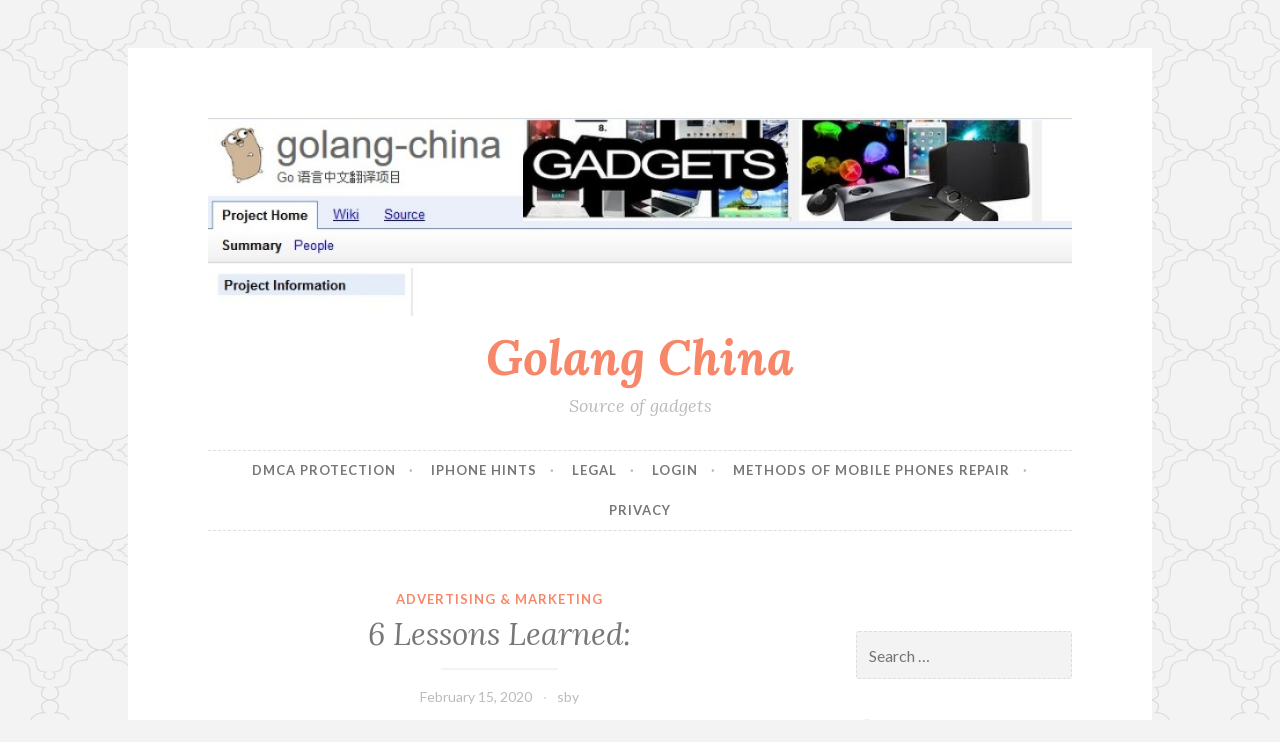

--- FILE ---
content_type: text/html; charset=UTF-8
request_url: http://golang-china.org/6-lessons-learned-10/5850/
body_size: 7643
content:
<!DOCTYPE html>
<html lang="en-US">
<head>
<meta charset="UTF-8">
<meta name="viewport" content="width=device-width, initial-scale=1">
<link rel="profile" href="http://gmpg.org/xfn/11">
<link rel="pingback" href="http://golang-china.org/xmlrpc.php">

<title>6 Lessons Learned: &#8211; Golang China</title>
<meta name='robots' content='max-image-preview:large' />
<link rel='dns-prefetch' href='//fonts.googleapis.com' />
<link rel="alternate" type="application/rss+xml" title="Golang China &raquo; Feed" href="http://golang-china.org/feed/" />
<link rel="alternate" type="application/rss+xml" title="Golang China &raquo; Comments Feed" href="http://golang-china.org/comments/feed/" />
<script type="text/javascript">
window._wpemojiSettings = {"baseUrl":"https:\/\/s.w.org\/images\/core\/emoji\/14.0.0\/72x72\/","ext":".png","svgUrl":"https:\/\/s.w.org\/images\/core\/emoji\/14.0.0\/svg\/","svgExt":".svg","source":{"concatemoji":"http:\/\/golang-china.org\/wp-includes\/js\/wp-emoji-release.min.js?ver=6.1.9"}};
/*! This file is auto-generated */
!function(e,a,t){var n,r,o,i=a.createElement("canvas"),p=i.getContext&&i.getContext("2d");function s(e,t){var a=String.fromCharCode,e=(p.clearRect(0,0,i.width,i.height),p.fillText(a.apply(this,e),0,0),i.toDataURL());return p.clearRect(0,0,i.width,i.height),p.fillText(a.apply(this,t),0,0),e===i.toDataURL()}function c(e){var t=a.createElement("script");t.src=e,t.defer=t.type="text/javascript",a.getElementsByTagName("head")[0].appendChild(t)}for(o=Array("flag","emoji"),t.supports={everything:!0,everythingExceptFlag:!0},r=0;r<o.length;r++)t.supports[o[r]]=function(e){if(p&&p.fillText)switch(p.textBaseline="top",p.font="600 32px Arial",e){case"flag":return s([127987,65039,8205,9895,65039],[127987,65039,8203,9895,65039])?!1:!s([55356,56826,55356,56819],[55356,56826,8203,55356,56819])&&!s([55356,57332,56128,56423,56128,56418,56128,56421,56128,56430,56128,56423,56128,56447],[55356,57332,8203,56128,56423,8203,56128,56418,8203,56128,56421,8203,56128,56430,8203,56128,56423,8203,56128,56447]);case"emoji":return!s([129777,127995,8205,129778,127999],[129777,127995,8203,129778,127999])}return!1}(o[r]),t.supports.everything=t.supports.everything&&t.supports[o[r]],"flag"!==o[r]&&(t.supports.everythingExceptFlag=t.supports.everythingExceptFlag&&t.supports[o[r]]);t.supports.everythingExceptFlag=t.supports.everythingExceptFlag&&!t.supports.flag,t.DOMReady=!1,t.readyCallback=function(){t.DOMReady=!0},t.supports.everything||(n=function(){t.readyCallback()},a.addEventListener?(a.addEventListener("DOMContentLoaded",n,!1),e.addEventListener("load",n,!1)):(e.attachEvent("onload",n),a.attachEvent("onreadystatechange",function(){"complete"===a.readyState&&t.readyCallback()})),(e=t.source||{}).concatemoji?c(e.concatemoji):e.wpemoji&&e.twemoji&&(c(e.twemoji),c(e.wpemoji)))}(window,document,window._wpemojiSettings);
</script>
<style type="text/css">
img.wp-smiley,
img.emoji {
	display: inline !important;
	border: none !important;
	box-shadow: none !important;
	height: 1em !important;
	width: 1em !important;
	margin: 0 0.07em !important;
	vertical-align: -0.1em !important;
	background: none !important;
	padding: 0 !important;
}
</style>
	<link rel='stylesheet' id='wp-block-library-css' href='http://golang-china.org/wp-includes/css/dist/block-library/style.min.css?ver=6.1.9' type='text/css' media='all' />
<link rel='stylesheet' id='classic-theme-styles-css' href='http://golang-china.org/wp-includes/css/classic-themes.min.css?ver=1' type='text/css' media='all' />
<style id='global-styles-inline-css' type='text/css'>
body{--wp--preset--color--black: #000000;--wp--preset--color--cyan-bluish-gray: #abb8c3;--wp--preset--color--white: #ffffff;--wp--preset--color--pale-pink: #f78da7;--wp--preset--color--vivid-red: #cf2e2e;--wp--preset--color--luminous-vivid-orange: #ff6900;--wp--preset--color--luminous-vivid-amber: #fcb900;--wp--preset--color--light-green-cyan: #7bdcb5;--wp--preset--color--vivid-green-cyan: #00d084;--wp--preset--color--pale-cyan-blue: #8ed1fc;--wp--preset--color--vivid-cyan-blue: #0693e3;--wp--preset--color--vivid-purple: #9b51e0;--wp--preset--gradient--vivid-cyan-blue-to-vivid-purple: linear-gradient(135deg,rgba(6,147,227,1) 0%,rgb(155,81,224) 100%);--wp--preset--gradient--light-green-cyan-to-vivid-green-cyan: linear-gradient(135deg,rgb(122,220,180) 0%,rgb(0,208,130) 100%);--wp--preset--gradient--luminous-vivid-amber-to-luminous-vivid-orange: linear-gradient(135deg,rgba(252,185,0,1) 0%,rgba(255,105,0,1) 100%);--wp--preset--gradient--luminous-vivid-orange-to-vivid-red: linear-gradient(135deg,rgba(255,105,0,1) 0%,rgb(207,46,46) 100%);--wp--preset--gradient--very-light-gray-to-cyan-bluish-gray: linear-gradient(135deg,rgb(238,238,238) 0%,rgb(169,184,195) 100%);--wp--preset--gradient--cool-to-warm-spectrum: linear-gradient(135deg,rgb(74,234,220) 0%,rgb(151,120,209) 20%,rgb(207,42,186) 40%,rgb(238,44,130) 60%,rgb(251,105,98) 80%,rgb(254,248,76) 100%);--wp--preset--gradient--blush-light-purple: linear-gradient(135deg,rgb(255,206,236) 0%,rgb(152,150,240) 100%);--wp--preset--gradient--blush-bordeaux: linear-gradient(135deg,rgb(254,205,165) 0%,rgb(254,45,45) 50%,rgb(107,0,62) 100%);--wp--preset--gradient--luminous-dusk: linear-gradient(135deg,rgb(255,203,112) 0%,rgb(199,81,192) 50%,rgb(65,88,208) 100%);--wp--preset--gradient--pale-ocean: linear-gradient(135deg,rgb(255,245,203) 0%,rgb(182,227,212) 50%,rgb(51,167,181) 100%);--wp--preset--gradient--electric-grass: linear-gradient(135deg,rgb(202,248,128) 0%,rgb(113,206,126) 100%);--wp--preset--gradient--midnight: linear-gradient(135deg,rgb(2,3,129) 0%,rgb(40,116,252) 100%);--wp--preset--duotone--dark-grayscale: url('#wp-duotone-dark-grayscale');--wp--preset--duotone--grayscale: url('#wp-duotone-grayscale');--wp--preset--duotone--purple-yellow: url('#wp-duotone-purple-yellow');--wp--preset--duotone--blue-red: url('#wp-duotone-blue-red');--wp--preset--duotone--midnight: url('#wp-duotone-midnight');--wp--preset--duotone--magenta-yellow: url('#wp-duotone-magenta-yellow');--wp--preset--duotone--purple-green: url('#wp-duotone-purple-green');--wp--preset--duotone--blue-orange: url('#wp-duotone-blue-orange');--wp--preset--font-size--small: 13px;--wp--preset--font-size--medium: 20px;--wp--preset--font-size--large: 36px;--wp--preset--font-size--x-large: 42px;--wp--preset--spacing--20: 0.44rem;--wp--preset--spacing--30: 0.67rem;--wp--preset--spacing--40: 1rem;--wp--preset--spacing--50: 1.5rem;--wp--preset--spacing--60: 2.25rem;--wp--preset--spacing--70: 3.38rem;--wp--preset--spacing--80: 5.06rem;}:where(.is-layout-flex){gap: 0.5em;}body .is-layout-flow > .alignleft{float: left;margin-inline-start: 0;margin-inline-end: 2em;}body .is-layout-flow > .alignright{float: right;margin-inline-start: 2em;margin-inline-end: 0;}body .is-layout-flow > .aligncenter{margin-left: auto !important;margin-right: auto !important;}body .is-layout-constrained > .alignleft{float: left;margin-inline-start: 0;margin-inline-end: 2em;}body .is-layout-constrained > .alignright{float: right;margin-inline-start: 2em;margin-inline-end: 0;}body .is-layout-constrained > .aligncenter{margin-left: auto !important;margin-right: auto !important;}body .is-layout-constrained > :where(:not(.alignleft):not(.alignright):not(.alignfull)){max-width: var(--wp--style--global--content-size);margin-left: auto !important;margin-right: auto !important;}body .is-layout-constrained > .alignwide{max-width: var(--wp--style--global--wide-size);}body .is-layout-flex{display: flex;}body .is-layout-flex{flex-wrap: wrap;align-items: center;}body .is-layout-flex > *{margin: 0;}:where(.wp-block-columns.is-layout-flex){gap: 2em;}.has-black-color{color: var(--wp--preset--color--black) !important;}.has-cyan-bluish-gray-color{color: var(--wp--preset--color--cyan-bluish-gray) !important;}.has-white-color{color: var(--wp--preset--color--white) !important;}.has-pale-pink-color{color: var(--wp--preset--color--pale-pink) !important;}.has-vivid-red-color{color: var(--wp--preset--color--vivid-red) !important;}.has-luminous-vivid-orange-color{color: var(--wp--preset--color--luminous-vivid-orange) !important;}.has-luminous-vivid-amber-color{color: var(--wp--preset--color--luminous-vivid-amber) !important;}.has-light-green-cyan-color{color: var(--wp--preset--color--light-green-cyan) !important;}.has-vivid-green-cyan-color{color: var(--wp--preset--color--vivid-green-cyan) !important;}.has-pale-cyan-blue-color{color: var(--wp--preset--color--pale-cyan-blue) !important;}.has-vivid-cyan-blue-color{color: var(--wp--preset--color--vivid-cyan-blue) !important;}.has-vivid-purple-color{color: var(--wp--preset--color--vivid-purple) !important;}.has-black-background-color{background-color: var(--wp--preset--color--black) !important;}.has-cyan-bluish-gray-background-color{background-color: var(--wp--preset--color--cyan-bluish-gray) !important;}.has-white-background-color{background-color: var(--wp--preset--color--white) !important;}.has-pale-pink-background-color{background-color: var(--wp--preset--color--pale-pink) !important;}.has-vivid-red-background-color{background-color: var(--wp--preset--color--vivid-red) !important;}.has-luminous-vivid-orange-background-color{background-color: var(--wp--preset--color--luminous-vivid-orange) !important;}.has-luminous-vivid-amber-background-color{background-color: var(--wp--preset--color--luminous-vivid-amber) !important;}.has-light-green-cyan-background-color{background-color: var(--wp--preset--color--light-green-cyan) !important;}.has-vivid-green-cyan-background-color{background-color: var(--wp--preset--color--vivid-green-cyan) !important;}.has-pale-cyan-blue-background-color{background-color: var(--wp--preset--color--pale-cyan-blue) !important;}.has-vivid-cyan-blue-background-color{background-color: var(--wp--preset--color--vivid-cyan-blue) !important;}.has-vivid-purple-background-color{background-color: var(--wp--preset--color--vivid-purple) !important;}.has-black-border-color{border-color: var(--wp--preset--color--black) !important;}.has-cyan-bluish-gray-border-color{border-color: var(--wp--preset--color--cyan-bluish-gray) !important;}.has-white-border-color{border-color: var(--wp--preset--color--white) !important;}.has-pale-pink-border-color{border-color: var(--wp--preset--color--pale-pink) !important;}.has-vivid-red-border-color{border-color: var(--wp--preset--color--vivid-red) !important;}.has-luminous-vivid-orange-border-color{border-color: var(--wp--preset--color--luminous-vivid-orange) !important;}.has-luminous-vivid-amber-border-color{border-color: var(--wp--preset--color--luminous-vivid-amber) !important;}.has-light-green-cyan-border-color{border-color: var(--wp--preset--color--light-green-cyan) !important;}.has-vivid-green-cyan-border-color{border-color: var(--wp--preset--color--vivid-green-cyan) !important;}.has-pale-cyan-blue-border-color{border-color: var(--wp--preset--color--pale-cyan-blue) !important;}.has-vivid-cyan-blue-border-color{border-color: var(--wp--preset--color--vivid-cyan-blue) !important;}.has-vivid-purple-border-color{border-color: var(--wp--preset--color--vivid-purple) !important;}.has-vivid-cyan-blue-to-vivid-purple-gradient-background{background: var(--wp--preset--gradient--vivid-cyan-blue-to-vivid-purple) !important;}.has-light-green-cyan-to-vivid-green-cyan-gradient-background{background: var(--wp--preset--gradient--light-green-cyan-to-vivid-green-cyan) !important;}.has-luminous-vivid-amber-to-luminous-vivid-orange-gradient-background{background: var(--wp--preset--gradient--luminous-vivid-amber-to-luminous-vivid-orange) !important;}.has-luminous-vivid-orange-to-vivid-red-gradient-background{background: var(--wp--preset--gradient--luminous-vivid-orange-to-vivid-red) !important;}.has-very-light-gray-to-cyan-bluish-gray-gradient-background{background: var(--wp--preset--gradient--very-light-gray-to-cyan-bluish-gray) !important;}.has-cool-to-warm-spectrum-gradient-background{background: var(--wp--preset--gradient--cool-to-warm-spectrum) !important;}.has-blush-light-purple-gradient-background{background: var(--wp--preset--gradient--blush-light-purple) !important;}.has-blush-bordeaux-gradient-background{background: var(--wp--preset--gradient--blush-bordeaux) !important;}.has-luminous-dusk-gradient-background{background: var(--wp--preset--gradient--luminous-dusk) !important;}.has-pale-ocean-gradient-background{background: var(--wp--preset--gradient--pale-ocean) !important;}.has-electric-grass-gradient-background{background: var(--wp--preset--gradient--electric-grass) !important;}.has-midnight-gradient-background{background: var(--wp--preset--gradient--midnight) !important;}.has-small-font-size{font-size: var(--wp--preset--font-size--small) !important;}.has-medium-font-size{font-size: var(--wp--preset--font-size--medium) !important;}.has-large-font-size{font-size: var(--wp--preset--font-size--large) !important;}.has-x-large-font-size{font-size: var(--wp--preset--font-size--x-large) !important;}
.wp-block-navigation a:where(:not(.wp-element-button)){color: inherit;}
:where(.wp-block-columns.is-layout-flex){gap: 2em;}
.wp-block-pullquote{font-size: 1.5em;line-height: 1.6;}
</style>
<link rel='stylesheet' id='button-style-css' href='http://golang-china.org/wp-content/themes/button/style.css?ver=6.1.9' type='text/css' media='all' />
<link rel='stylesheet' id='button-fonts-css' href='//fonts.googleapis.com/css?family=Lato%3A400%2C300%2C300italic%2C400italic%2C700%2C700italic%7CLora%3A400italic%2C700italic&#038;subset=latin%2Clatin-ext' type='text/css' media='all' />
<link rel='stylesheet' id='genericons-css' href='http://golang-china.org/wp-content/themes/button/fonts/genericons.css' type='text/css' media='all' />
<link rel="https://api.w.org/" href="http://golang-china.org/wp-json/" /><link rel="alternate" type="application/json" href="http://golang-china.org/wp-json/wp/v2/posts/5850" /><link rel="EditURI" type="application/rsd+xml" title="RSD" href="http://golang-china.org/xmlrpc.php?rsd" />
<link rel="wlwmanifest" type="application/wlwmanifest+xml" href="http://golang-china.org/wp-includes/wlwmanifest.xml" />
<meta name="generator" content="WordPress 6.1.9" />
<link rel="canonical" href="http://golang-china.org/6-lessons-learned-10/5850/" />
<link rel='shortlink' href='http://golang-china.org/?p=5850' />
<link rel="alternate" type="application/json+oembed" href="http://golang-china.org/wp-json/oembed/1.0/embed?url=http%3A%2F%2Fgolang-china.org%2F6-lessons-learned-10%2F5850%2F" />
<link rel="alternate" type="text/xml+oembed" href="http://golang-china.org/wp-json/oembed/1.0/embed?url=http%3A%2F%2Fgolang-china.org%2F6-lessons-learned-10%2F5850%2F&#038;format=xml" />
<!-- MagenetMonetization V: 1.0.29.3--><!-- MagenetMonetization 1 --><!-- MagenetMonetization 1.1 --><style type="text/css" id="custom-background-css">
body.custom-background { background-image: url("http://golang-china.org/wp-content/themes/button/img/buttonbg20151103.png"); background-position: left top; background-size: auto; background-repeat: repeat; background-attachment: scroll; }
</style>
	</head>

<body class="post-template-default single single-post postid-5850 single-format-standard custom-background group-blog">
<div id="page" class="hfeed site">
	<a class="skip-link screen-reader-text" href="#content">Skip to content</a>

	<header id="masthead" class="site-header" role="banner">
		<div class="site-branding">
										<a href="http://golang-china.org/" rel="home">
					<img src="http://golang-china.org/wp-content/uploads/2016/03/cropped-golang-china.jpg" width="982" height="250" alt="" class="header-image">
				</a>
						<h1 class="site-title"><a href="http://golang-china.org/" rel="home">Golang China</a></h1>
			<h2 class="site-description">Source of gadgets</h2>
		</div><!-- .site-branding -->
	</header><!-- #masthead -->

	<nav id="site-navigation" class="main-navigation" role="navigation">
		<button class="menu-toggle" aria-controls="primary-menu" aria-expanded="false">Menu</button>
		<div id="primary-menu" class="menu"><ul>
<li class="page_item page-item-11"><a href="http://golang-china.org/dmca-protection/">DMCA Protection</a></li>
<li class="page_item page-item-12"><a href="http://golang-china.org/iphone-hints/">iPhone Hints</a></li>
<li class="page_item page-item-9"><a href="http://golang-china.org/legal/">Legal</a></li>
<li class="page_item page-item-8"><a href="http://golang-china.org/login/">Login</a></li>
<li class="page_item page-item-24"><a href="http://golang-china.org/">Methods of Mobile Phones Repair</a></li>
<li class="page_item page-item-10"><a href="http://golang-china.org/privacy/">Privacy</a></li>
</ul></div>
	</nav><!-- #site-navigation -->

	</header><!-- #masthead -->

	<div id="content" class="site-content">
	<div id="primary" class="content-area">
		<main id="main" class="site-main" role="main">

		
			
<article id="post-5850" class="post-5850 post type-post status-publish format-standard hentry category-advertising-marketing">
	<header class="entry-header">
		<span class="cat-links"><a href="http://golang-china.org/category/advertising-marketing/" rel="category tag">Advertising &amp; Marketing</a></span>
					<h1 class="entry-title">6 Lessons Learned:</h1>		
		<div class="entry-meta">
			<span class="posted-on"><a href="http://golang-china.org/6-lessons-learned-10/5850/" rel="bookmark"><time class="entry-date published updated" datetime="2020-02-15T21:41:33+00:00">February 15, 2020</time></a></span><span class="byline"> <span class="author vcard"><a class="url fn n" href="http://golang-china.org/author/sby/">sby</a></span></span>		</div>
	</header><!-- .entry-header -->

	<div class="entry-content">
		<p><img decoding="async" src="https://images.pexels.com/photos/635405/pexels-photo-635405.jpeg?auto=compress&amp;cs=tinysrgb&amp;h=650&amp;w=940" style="width:358px;float:left;margin:1em" /> Things to Do In 2020 To Help One Achieve A Perfect Physical and Mental Shape<br />
 It is common to see most people across the world not just hoping and reflecting heavily but also <a href="https://blog.seattlepi.com/lifestyle/2020/01/04/how-to-get-in-shape-in-2020-both-physically-and-mentally/">setting new goals</a> every beginning of a new year.  The start of the year is not just a time to set new goals and better oneself but also to reflect on the past year&#8217;s goals; what they achieved and what failed as well. It is also the best time to drop some of the extra weight that one may have gained over the past year even though most people do not understand that there is so much more that they can do to get that perfect shape than lifting weights at the gym.  A totally healthy person does not worry about what life holds for them the next minute as they are always prepared for everything that may possibly come along.  Reading through this post is crucial for anyone looking for a perfect physical and mental shape as it enlightens them of some of the tips and guidelines they can apply rather than <a href="http://golang-china.org/practical-and-helpful-tips-35/4201">hitting the gym.</a></p>
<p> Patience is one of the crucial rules for anyone looking to achieve a perfect physical and mental shape not just in 2020 but in the future as well.  It is vital to avoid being like everyone else that walks into the process with an instant-outcome mindset and eventually end up frustrated when their expectations are not met.  Weight loss and gaining that perfect shape involves making a wide range of significant changes and the body takes some time as well before it responds and gives the desired results as well.  The internet is full of workouts and even diets that convince people to lose up to 25 pounds in half a month which, enticing as it may sound, is not healthy in the long run. The best practices should allow one to lose about 2 pounds every week especially for those focused on compounding outcomes. There is also nothing like a failure for anyone that sticks with their plan and makes all the necessary adjustments.</p>
<p>Next on the list comes creating a vision as every new year begins with one&#8217;s desires, even though general ones and one needs to ensure clarity in the end.  There is no need to worry about how to create the vision when there are so many techniques that one can use including writing them down with the SMART method and cutting out images from readable articles to create more clarity in the end. Being specific is the key to making the goals clearer, attainable and also big enough to startle one as well.</p>
			</div><!-- .entry-content -->

	<footer class="entry-footer">
			</footer><!-- .entry-footer -->
</article><!-- #post-## -->


			
	<nav class="navigation post-navigation" aria-label="Posts">
		<h2 class="screen-reader-text">Post navigation</h2>
		<div class="nav-links"><div class="nav-previous"><a href="http://golang-china.org/the-9-most-unanswered-questions-about-32/5849/" rel="prev"><span class="meta-nav">Previous Post</span> The 9 Most Unanswered Questions about</a></div><div class="nav-next"><a href="http://golang-china.org/if-you-read-one-article-about-read-this-one-73/5852/" rel="next"><span class="meta-nav">Next Post</span> If You Read One Article About , Read This One</a></div></div>
	</nav>
			
		
		</main><!-- #main -->
	</div><!-- #primary -->


<!-- MagenetMonetization 4 -->
<div id="secondary" class="widget-area" role="complementary">

	
	<!-- MagenetMonetization 5 --><aside id="execphp-2" class="widget widget_execphp">			<div class="execphpwidget"></div>
		</aside><!-- MagenetMonetization 5 --><aside id="search-2" class="widget widget_search"><form role="search" method="get" class="search-form" action="http://golang-china.org/">
				<label>
					<span class="screen-reader-text">Search for:</span>
					<input type="search" class="search-field" placeholder="Search &hellip;" value="" name="s" />
				</label>
				<input type="submit" class="search-submit" value="Search" />
			</form></aside><!-- MagenetMonetization 5 --><aside id="text-2" class="widget widget_text">			<div class="textwidget"><aside id="recent-posts-2" class="widget widget_recent_entries">		<h1 class="widget-title">Recent Posts</h1>		<ul>
					<li>
				<a href="http://golang-china.org/simple-ways-to-make-factors-less-complicated-on-your-self-with-your-iphone/21">Simple Ways To Make Factors Less complicated On Your self With Your Iphone</a>
						</li>
					<li>
				<a href="http://golang-china.org/apple-iphone-suggestions-to-support-you-navigate-it/22">Apple iphone: Suggestions To Support You Navigate It</a>
						</li>
					<li>
				<a href="http://golang-china.org/tips-on-how-to-increase-your-apple-iphone/19">Tips On How To Increase Your Apple iphone</a>
						</li>
					<li>
				<a href="http://golang-china.org/feel-your-iphone-is-just-a-mobile-phone-believe-yet-again/20">Feel Your Iphone Is Just A Mobile phone? Believe Yet again!</a>
						</li>
					<li>
				<a href="http://golang-china.org/the-iphone-and-how-it-can-make-a-big-difference-to-you/18">The Iphone And How It Can Make A Big difference To You</a>
						</li>
				</ul>
		</aside>		<aside id="archives-2" class="widget widget_archive"><h1 class="widget-title">Archives</h1>		<ul>
			<li><a href='http://golang-china.org/date/2016/01'>January 2016</a></li>
	<li><a href='http://golang-china.org/date/2015/11'>November 2015</a></li>
	<li><a href='http://golang-china.org/date/2015/10'>October 2015</a></li>
	<li><a href='http://golang-china.org/date/2015/09'>September 2015</a></li>
	<li><a href='http://golang-china.org/date/2015/07'>July 2015</a></li>
	<li><a href='http://golang-china.org/date/2015/06'>June 2015</a></li>
	<li><a href='http://golang-china.org/date/2015/05'>May 2015</a></li>
	<li><a href='http://golang-china.org/date/2015/03'>March 2015</a></li>
		</ul>
		</aside><aside id="categories-2" class="widget widget_categories"><h1 class="widget-title">Categories</h1>		<ul>
	<li class="cat-item cat-item-6"><a href="http://golang-china.org/category/iphone-recovery" >IPhone Recovery</a>
</li>
		</ul>
</aside></div>
		</aside></div><!-- #secondary -->
<!-- wmm d -->
	</div><!-- #content -->

	<footer id="colophon" class="site-footer" role="contentinfo">

		<div class="site-info">
	All rights reserved. Copyright &copy; 2025 http://golang-china.org Golang China&trade;.
</div><!-- .site-info -->

	</footer><!-- #colophon -->
</div><!-- #page -->

<script type='text/javascript' src='http://golang-china.org/wp-content/themes/button/assets/js/navigation.js?ver=20120206' id='button-navigation-js'></script>
<script type='text/javascript' src='http://golang-china.org/wp-content/themes/button/assets/js/skip-link-focus-fix.js?ver=20130115' id='button-skip-link-focus-fix-js'></script>

<div class="mads-block"></div></body>
</html>
<div class="mads-block"></div>

--- FILE ---
content_type: text/css
request_url: http://golang-china.org/wp-content/themes/button/style.css?ver=6.1.9
body_size: 10989
content:
/*
Theme Name: Button
Theme URI: https://wordpress.com/themes/button/
Description: A stylish, lighthearted theme for crafters, hobbyists, and creatives.
Version: 1.0.4
Author: Automattic
Author URI: http://automattic.com
License: GNU General Public License v2 or later
License URI: http://www.gnu.org/licenses/gpl-2.0.html
Text Domain: button
Tags: custom-background, custom-colors, custom-header, custom-menu, featured-images, flexible-header, full-width-template, gray, light, orange, post-formats, responsive-layout, right-sidebar, rtl-language-support, translation-ready, two-columns, white
*/

/*--------------------------------------------------------------
>>> TABLE OF CONTENTS:
----------------------------------------------------------------
# Normalize
# Typography
# Elements
# Forms
# Navigation
	## Links
	## Menus
# Accessibility
# Alignments
# Clearings
# Widgets
# Content
    ## Posts and pages
	## Asides
	## Comments
# Infinite scroll
# Media
	## Captions
	## Galleries
--------------------------------------------------------------*/
/*--------------------------------------------------------------
# Normalize
--------------------------------------------------------------*/
html {
  font-family: sans-serif;
  -webkit-text-size-adjust: 100%;
  -ms-text-size-adjust: 100%; }

body {
  margin: 0; }

article,
aside,
details,
figcaption,
figure,
footer,
header,
main,
menu,
nav,
section,
summary {
  display: block; }

audio,
canvas,
progress,
video {
  display: inline-block;
  vertical-align: baseline; }

audio:not([controls]) {
  display: none;
  height: 0; }

[hidden],
template {
  display: none; }

a {
  background-color: transparent; }

a:active,
a:hover {
  outline: 0; }

abbr[title] {
  border-bottom: 1px dotted; }

b,
strong {
  font-weight: bold; }

dfn {
  font-style: italic; }

h1 {
  font-size: 2em;
  margin: 0.67em 0; }

mark {
  background: #ff0;
  color: #000; }

small {
  font-size: 80%; }

sub,
sup {
  font-size: 75%;
  line-height: 0;
  position: relative;
  vertical-align: baseline; }

sup {
  top: -0.5em; }

sub {
  bottom: -0.25em; }

img {
  border: 0; }

svg:not(:root) {
  overflow: hidden; }

figure {
  margin: 1em 40px; }

hr {
  box-sizing: content-box;
  height: 0; }

pre {
  overflow: auto; }

code,
kbd,
pre,
samp {
  font-family: monospace, monospace;
  font-size: 1em; }

button,
input,
optgroup,
select,
textarea {
  color: inherit;
  font: inherit;
  margin: 0; }

button {
  overflow: visible; }

button,
select {
  text-transform: none; }

button,
html input[type="button"],
input[type="reset"],
input[type="submit"] {
  -webkit-appearance: button;
  cursor: pointer; }

button[disabled],
html input[disabled] {
  cursor: default; }

button::-moz-focus-inner,
input::-moz-focus-inner {
  border: 0;
  padding: 0; }

input {
  line-height: normal; }

input[type="checkbox"],
input[type="radio"] {
  box-sizing: border-box;
  padding: 0; }

input[type="number"]::-webkit-inner-spin-button,
input[type="number"]::-webkit-outer-spin-button {
  height: auto; }

input[type="search"] {
  -webkit-appearance: textfield;
  box-sizing: content-box; }

input[type="search"]::-webkit-search-cancel-button,
input[type="search"]::-webkit-search-decoration {
  -webkit-appearance: none; }

fieldset {
  border: 1px solid silver;
  margin: 0 2px;
  padding: 0.35em 0.625em 0.75em; }

legend {
  border: 0;
  padding: 0; }

textarea {
  overflow: auto; }

optgroup {
  font-weight: bold; }

table {
  border-collapse: collapse;
  border-spacing: 0; }

td,
th {
  padding: 0; }

/*--------------------------------------------------------------
# Typography
--------------------------------------------------------------*/
body,
button,
input,
select,
textarea {
  color: #777777;
  font-family: Lato, Helvetica, sans-serif;
  font-size: 16px;
  font-size: 1rem;
  line-height: 1.6; }

h1, h2, h3, h4, h5, h6 {
  clear: both;
  font-family: Lora, Garamond, serif;
  font-style: italic;
  font-weight: normal;
  line-height: 1.2; }

h1 {
  font-size: 3.052em; }

h2 {
  font-size: 2.441em; }

h3 {
  font-size: 1.953em; }

h4 {
  font-size: 1.563em; }

h5 {
  font-size: 1.25em; }

h6 {
  font-size: 1em; }

p {
  margin-bottom: 1.5em; }

dfn, cite, em, i {
  font-style: italic; }

blockquote {
  margin: 0 1.5em; }

address {
  margin: 0 0 1.5em; }

pre {
  background: #f3f3f3;
  font-family: "Courier 10 Pitch", Courier, monospace;
  font-size: 15px;
  font-size: 0.9375rem;
  line-height: 1.6;
  margin-bottom: 1.6em;
  max-width: 100%;
  overflow: auto;
  padding: 1.6em; }

code, kbd, tt, var {
  font-family: Monaco, Consolas, "Andale Mono", "DejaVu Sans Mono", monospace;
  font-size: 15px;
  font-size: 0.9375rem; }

abbr, acronym {
  border-bottom: 1px dotted #f78769;
  cursor: help; }

mark, ins {
  background: #f3f3f3;
  text-decoration: none; }

big {
  font-size: 125%; }

/*--------------------------------------------------------------
# Elements
--------------------------------------------------------------*/
html {
  box-sizing: border-box; }

*,
*:before,
*:after {
  /* Inherit box-sizing to make it easier to change the property for components that leverage other behavior; see http://css-tricks.com/inheriting-box-sizing-probably-slightly-better-best-practice/ */
  box-sizing: inherit; }

body {
  background: #f3f3f3;
  /* Fallback for when there is no custom background color defined. */
  background-size: 50px auto; }

body.user-background {
  background-size: auto auto; }

blockquote, q {
  color: #bbbbbb;
  font-family: Lora, Garamond, serif;
  font-style: italic;
  font-size: 1.25em;
  quotes: "" ""; }
  blockquote:before, blockquote:after, q:before, q:after {
    content: ""; }
  blockquote blockquote, q blockquote {
    font-size: inherit; }

hr {
  background-color: #f3f3f3;
  border: 0;
  height: 1px;
  margin-bottom: 1.5em; }

ul, ol {
  margin: 0 0 1.5em 1.5em;
  padding-left: 0; }

ul {
  list-style: disc; }

ol {
  list-style: decimal; }

li > ul,
li > ol {
  margin-bottom: 0;
  margin-left: .75em;
  padding-left: 0; }

dt {
  font-weight: bold; }

dd {
  margin: 0 1.5em 1.5em; }

img {
  height: auto;
  /* Make sure images are scaled correctly. */
  max-width: 100%;
  /* Adhere to container width. */ }

table {
  margin: 0 0 1.5em;
  width: 100%; }

td,
th {
  border-bottom: 1px solid #dddddd;
  padding: 5px 3px; }

th {
  border-bottom: 3px solid #dddddd; }

/*--------------------------------------------------------------
# Forms
--------------------------------------------------------------*/
button,
input[type="button"],
input[type="reset"],
input[type="submit"],
#infinite-handle span button {
  border: 1px dashed;
  border-color: white;
  background: #bbbbbb;
  box-shadow: none;
  color: white;
  font-size: 14px;
  font-weight: bold;
  line-height: 1;
  margin-top: 5px;
  margin-left: 5px;
  outline: 5px solid #bbbbbb;
  padding: 0.75em 1em;
  text-shadow: none;
  text-decoration: none;
  text-transform: uppercase;
  transition: 0.3s; }
  button:hover,
  input[type="button"]:hover,
  input[type="reset"]:hover,
  input[type="submit"]:hover,
  #infinite-handle span button:hover {
    background: #f78769;
    color: white;
    outline: 5px solid #f78769;
    box-shadow: none; }
  button:active, button:focus,
  input[type="button"]:active,
  input[type="button"]:focus,
  input[type="reset"]:active,
  input[type="reset"]:focus,
  input[type="submit"]:active,
  input[type="submit"]:focus,
  #infinite-handle span button:active,
  #infinite-handle span button:focus {
    background: #f78769;
    color: white;
    outline: 5px solid #f78769;
    box-shadow: none; }
  button + button,
  button + input[type="button"],
  button + input[type="reset"],
  button + input[type="submit"],
  input[type="button"] + button,
  input[type="button"] + input[type="button"],
  input[type="button"] + input[type="reset"],
  input[type="button"] + input[type="submit"],
  input[type="reset"] + button,
  input[type="reset"] + input[type="button"],
  input[type="reset"] + input[type="reset"],
  input[type="reset"] + input[type="submit"],
  input[type="submit"] + button,
  input[type="submit"] + input[type="button"],
  input[type="submit"] + input[type="reset"],
  input[type="submit"] + input[type="submit"],
  #infinite-handle span button + button,
  #infinite-handle span button + input[type="button"],
  #infinite-handle span button + input[type="reset"],
  #infinite-handle span button + input[type="submit"] {
    margin-left: .75em; }

#infinite-handle span:hover button,
#infinite-handle span button:hover {
  background: #f78769;
  outline: 5px solid #f78769;
  box-shadow: none;
  border: 1px dashed;
  border-color: white;
  box-shadow: none;
  color: white;
  font-size: 14px;
  font-weight: bold;
  line-height: 1;
  margin-top: 5px;
  margin-left: 5px;
  padding: 0.75em 1em;
  text-shadow: none;
  text-transform: uppercase;
  transition: 0.3s; }

input[type="text"],
input[type="email"],
input[type="url"],
input[type="password"],
input[type="search"],
textarea {
  color: #777777;
  display: inline-block;
  background: #f3f3f3;
  border: 1px dashed #dddddd;
  border-radius: 3px; }
  input[type="text"]:focus,
  input[type="email"]:focus,
  input[type="url"]:focus,
  input[type="password"]:focus,
  input[type="search"]:focus,
  textarea:focus {
    border-color: #f78769;
    color: #515151;
    outline: none; }

input[type="text"],
input[type="email"],
input[type="url"],
input[type="password"],
input[type="search"] {
  padding: 0.65em 0.75em; }

textarea {
  padding-left: 3px;
  width: 100%; }

/*--------------------------------------------------------------
# Navigation
--------------------------------------------------------------*/
/*--------------------------------------------------------------
## Links
--------------------------------------------------------------*/
a {
  color: #f78769; }
  a:visited {
    color: #f78769; }
  a:hover, a:focus, a:active {
    color: #bbbbbb; }
  a:focus {
    outline: thin dotted; }
  a:hover, a:active {
    outline: 0; }

/*--------------------------------------------------------------
## Menus
--------------------------------------------------------------*/
.main-navigation {
  clear: both;
  display: block;
  margin: 2.25em auto 4.5em;
  padding: 0.75em 0;
  text-transform: uppercase;
  font-size: 13px;
  font-weight: bold;
  letter-spacing: 1px;
  width: 100%; }
  .main-navigation ul {
    list-style: none;
    margin: 0;
    padding: 0; }
  .main-navigation li {
    list-style: none; }
    .main-navigation li li {
      padding-left: 1.5em; }
      .main-navigation li li li {
        padding-left: 2.25em; }
        .main-navigation li li li li {
          padding-left: 3em; }
          .main-navigation li li li li li {
            padding-left: 3.75em; }
  .main-navigation a {
    border-top: 1px dashed #dddddd;
    display: block;
    margin: 0.75em 0 0;
    padding: 0.75em 0 0;
    text-decoration: none;
    width: 100%; }
    .main-navigation a:hover, .main-navigation a:visited:hover {
      color: #f78769; }
    .main-navigation a:visited {
      color: #777777; }

/* Small menu. */
.menu-toggle,
.main-navigation.toggled ul {
  display: block; }

.menu-toggle {
  font-size: 16px;
  margin: 0 auto; }
  .menu-toggle:before {
    display: inline-block;
    font-family: Genericons;
    font-size: 16px;
    font-weight: normal;
    font-style: normal;
    margin-right: 6px;
    text-decoration: none;
    text-transform: none;
    line-height: 1;
    vertical-align: middle;
    position: relative;
    top: -2px;
    content: "\f419"; }

.main-navigation ul {
  display: none; }

@media screen and (min-width: 40.063em) {
  .menu-toggle {
    display: none; }

  .main-navigation {
    border-top: 1px dashed #dddddd;
    border-bottom: 1px dashed #dddddd; }

  .main-navigation ul {
    display: block; } }
.comment-navigation,
.posts-navigation,
.post-navigation {
  border-bottom: 1px dashed #dddddd;
  border-top: 1px dashed #dddddd;
  font-family: Lora, Garamond, serif;
  font-style: italic;
  padding: 0.75em 0; }
  .site-main .comment-navigation, .site-main
  .posts-navigation, .site-main
  .post-navigation {
    margin: 0 0 3em;
    overflow: hidden; }
  .comment-navigation .nav-previous,
  .posts-navigation .nav-previous,
  .post-navigation .nav-previous {
    border-bottom: 2px solid #f3f3f3;
    margin-bottom: .75em;
    padding-bottom: .75em;
    font-size: 1.25em;
    line-height: 1.3;
    width: 100%; }
  .comment-navigation .nav-next,
  .posts-navigation .nav-next,
  .post-navigation .nav-next {
    font-size: 1.25em;
    line-height: 1.3;
    text-align: right;
    width: 100%; }
  .comment-navigation .meta-nav,
  .posts-navigation .meta-nav,
  .post-navigation .meta-nav {
    clear: both;
    color: #bbbbbb;
    display: block;
    font-family: Lato, Helvetica, sans-serif;
    font-size: 13px;
    font-style: normal;
    font-weight: bold;
    letter-spacing: 1px;
    text-transform: uppercase;
    width: 100%; }
  .comment-navigation a,
  .posts-navigation a,
  .post-navigation a {
    text-decoration: none;
    transition: 0.3s; }

.social-links ul a:before {
  font-family: "Genericons";
  font-size: 24px;
  font-style: normal;
  font-weight: normal;
  line-height: 1;
  text-decoration: none;
  vertical-align: text-bottom;
  -webkit-font-smoothing: antialiased; }

.social-links {
  margin: 0 auto;
  padding: 0;
  text-align: center; }

.social-links ul {
  list-style: none;
  margin: 0 0 1.5em 0;
  padding: 0; }

.social-links ul li {
  display: inline-block;
  list-style: none;
  margin: 0 0.09375em;
  padding: 0; }

.social-links ul a {
  border-radius: 50%;
  background: #bbbbbb;
  display: inline-block;
  margin-bottom: .1875em;
  position: relative;
  text-decoration: none;
  transition: 0.3s; }

.social-links ul a:before {
  color: #fff;
  display: block;
  font-size: 24px;
  padding: .5em;
  text-align: center;
  transition: 0.3s; }

.social-links ul a:after {
  content: "";
  display: block;
  border: 1px solid white;
  border-radius: 50%;
  position: absolute;
  left: 3px;
  top: 3px;
  width: 42px;
  height: 42px;
  z-index: 1; }

.social-links ul a:hover {
  background: #f78769;
  color: white;
  text-decoration: none;
  transition: 0.3s; }

.social-links ul a:hover:before {
  color: white; }

.social-links ul a[href*='wordpress.org']:before,
.social-links ul a[href*='wordpress.com']:before {
  content: '\f205'; }

.social-links ul a[href*='facebook.com']:before {
  content: '\f204'; }

.social-links ul a[href*='twitter.com']:before {
  content: '\f202'; }

.social-links ul a[href*='dribbble.com']:before {
  content: '\f201'; }

.social-links ul a[href*='plus.google.com']:before {
  content: '\f206'; }

.social-links ul a[href*='pinterest.com']:before {
  content: '\f209'; }

.social-links ul a[href*='github.com']:before {
  content: '\f200'; }

.social-links ul a[href*='tumblr.com']:before {
  content: '\f214'; }

.social-links ul a[href*='youtube.com']:before {
  content: '\f213'; }

.social-links ul a[href*='flickr.com']:before {
  content: '\f211'; }

.social-links ul a[href*='vimeo.com']:before {
  content: '\f212'; }

.social-links ul a[href*='instagram.com']:before {
  content: '\f215'; }

.social-links ul a[href*='codepen.io']:before {
  content: '\f216'; }

.social-links ul a[href*='linkedin.com']:before {
  content: '\f207'; }

.social-links ul a[href*='foursquare.com']:before {
  content: '\f226'; }

.social-links ul a[href*='reddit.com']:before {
  content: '\f222'; }

.social-links ul a[href*='digg.com']:before {
  content: '\f221'; }

.social-links ul a[href*='getpocket.com']:before {
  content: '\f224'; }

.social-links ul a[href*='path.com']:before {
  content: '\f219'; }

.social-links ul a[href*='stumbleupon.com']:before {
  content: '\f223'; }

.social-links ul a[href*='spotify.com']:before {
  content: '\f515'; }

.social-links ul a[href*='twitch.tv']:before {
  content: '\f516'; }

.social-links ul a[href*='dropbox.com']:before {
  content: '\f225'; }

.social-links ul a[href*='/feed']:before {
  content: '\f413'; }

.social-links ul a[href*='skype']:before {
  content: '\f220'; }

.social-links ul a[href*='mailto']:before {
  content: '\f410'; }

.social-links ul a:before {
  content: '\f415'; }

/*--------------------------------------------------------------
# Accessibility
--------------------------------------------------------------*/
/* Text meant only for screen readers. */
.screen-reader-text {
  clip: rect(1px, 1px, 1px, 1px);
  position: absolute !important;
  height: 1px;
  width: 1px;
  overflow: hidden; }
  .screen-reader-text:hover, .screen-reader-text:active, .screen-reader-text:focus {
    background-color: #f3f3f3;
    border-radius: 3px;
    box-shadow: 0 0 2px 2px rgba(0, 0, 0, 0.6);
    clip: auto !important;
    color: #bbbbbb;
    display: block;
    font-size: 14px;
    font-size: 0.875rem;
    font-weight: bold;
    height: auto;
    left: 5px;
    line-height: normal;
    padding: 15px 23px 14px;
    text-decoration: none;
    top: 5px;
    width: auto;
    z-index: 100000;
    /* Above WP toolbar. */ }

/*--------------------------------------------------------------
# Alignments
--------------------------------------------------------------*/
.alignleft {
  display: inline;
  float: left;
  margin-right: 1.5em;
  margin-top: .75em;
  margin-bottom: .75em; }

.alignright {
  display: inline;
  float: right;
  margin-left: 1.5em;
  margin-top: .75em;
  margin-bottom: .75em; }

.aligncenter {
  display: block;
  margin-left: auto;
  margin-right: auto;
  margin-top: .75em;
  margin-bottom: .75em; }

/*--------------------------------------------------------------
# Clearings
--------------------------------------------------------------*/
.clear:before,
.clear:after,
.entry-content:before,
.entry-content:after,
.comment-content:before,
.comment-content:after,
.site-header:before,
.site-header:after,
.site-content:before,
.site-content:after,
.site-footer:before,
.site-footer:after {
  content: "";
  display: table; }

.clear:after,
.entry-content:after,
.comment-content:after,
.site-header:after,
.site-content:after,
.site-footer:after {
  clear: both; }

/*--------------------------------------------------------------
# Widgets
--------------------------------------------------------------*/
.widget {
  font-size: 14px;
  margin: 0 0 3em;
  /* Make sure select elements fit in widgets. */ }
  .widget select {
    margin-left: 1px;
    max-width: 100%; }
  .widget a {
    transition: 0.3s;
    text-decoration: none; }
  .widget ul {
    list-style: none;
    margin: 0;
    padding: 0; }
    .widget ul li {
      list-style: none;
      border-top: 1px dashed #dddddd;
      margin-top: .75em;
      padding-top: .75em; }
      .widget ul li li {
        padding-left: 1.5em; }
        .widget ul li li li {
          padding-left: 3em; }
          .widget ul li li li li {
            padding-left: 4.5em; }

.widget-title {
  font-style: italic;
  font-size: 1.25em;
  width: 100%; }
  .widget-title a {
    color: #777777;
    text-decoration: none; }
  .widget-title:before {
    background: url(img/button.svg) no-repeat;
    background-size: 84px 22px;
    background-position: 0 0;
    content: "";
    display: inline-block;
    float: left;
    margin-right: .45em;
    position: relative;
    top: -2px;
    width: 22px;
    height: 32px; }

/* Search widget */
.widget_search .search-field {
  box-sizing: border-box;
  width: 100%;
  max-width: 100%; }

.widget_search .search-submit {
  display: none; }

td#next {
  text-align: right; }

/* RSS */
.widget_rss cite {
  font-family: Lora, Garamond, serif; }
.widget_rss .rss-date {
  clear: both;
  color: #bbbbbb;
  display: block;
  margin-bottom: .375em;
  width: 100%; }
.widget_rss .rssSummary {
  margin-bottom: .375em; }

/* Recent comments */
.widget_recent_comments td,
.widget_recent_comments td.recentcommentsavatarend,
.widget_recent_comments td.recentcommentsavatartop,
.widget_recent_comments td.recentcommentstexttop,
.widget_recent_comments td.recentcommentstextend {
  border-top: 1px dashed #dddddd !important;
  line-height: 1.5;
  padding-top: .5em;
  padding-bottom: .5em;
  vertical-align: top; }
.widget_recent_comments td.recentcommentsavatarend,
.widget_recent_comments td.recentcommentsavatartop {
  vertical-align: middle; }

/*--------------------------- -----------------------------------
# Structure
--------------------------------------------------------------*/
.site {
  background-color: white;
  margin: 0 auto;
  padding: 1.75em;
  position: relative; }

.content-area {
  float: none;
  margin: 0;
  width: 100%; }

.site-main {
  margin: 0; }

.site-content .widget-area {
  border-top: 1px dashed #dddddd;
  float: none;
  margin-top: 3em;
  padding-top: 1.5em;
  overflow: hidden;
  width: 100%; }

.site-footer {
  clear: both;
  margin: 4.5em 0 0;
  width: 100%; }

.site-header {
  text-align: center; }

.site-logo {
  margin: 0 0 0.75em; }

.header-image {
  margin: 0 0 0.375em; }

.site-title {
  font-size: 2.441em;
  font-style: italic;
  font-weight: bold;
  margin: 0; }
  .site-title a,
  .site-title a:visited {
    color: #f78769;
    text-decoration: none; }

.site-description {
  color: #bbbbbb;
  font-size: 18px;
  font-style: italic;
  margin: 0.5em 0 0.25em; }

.hentry {
  border-bottom: 1px dashed #dddddd;
  margin: 0 0 4.5em;
  padding: 0 0 3em;
  position: relative; }
  .hentry:after {
    content: "";
    display: block;
    background-color: #fff;
    background-image: url(img/button.svg);
    background-repeat: no-repeat;
    background-size: 132px 35px;
    background-position: -46px top;
    width: 88px;
    height: 35px;
    position: absolute;
    left: 50%;
    top: 100%;
    -ms-transform: translate(-50%, -16px);
    -webkit-transform: translate(-50%, -18px);
    transform: translate(-50%, -18px); }

.sticky {
  /* Required for WP.org */ }

.error404 .page-content .search-field {
  margin-right: 5px;
  position: relative;
  top: 1px; }

.page-links {
  clear: both;
  margin: 0.75em 0; }

.page-links span.active-link {
  background-color: #f78769;
  border-radius: 35px;
  color: white;
  display: inline-block;
  line-height: 29px;
  margin: 0 0 3px;
  padding: 3px;
  width: 35px;
  height: 35px;
  text-align: center;
  transition: .3s;
  font-weight: bold; }

.page-links a span.active-link {
  background-color: #bbbbbb;
  border-radius: 35px;
  color: white;
  display: inline-block;
  line-height: 29px;
  margin: 0 0 3px;
  padding: 3px;
  text-align: center;
  width: 35px;
  height: 35px; }

.page-links a:hover span.active-link {
  background-color: #f78769;
  color: white;
  transition: .3s; }

.format-link .entry-title a:after {
  font-size: 32px;
  text-align: center;
  display: inline-block;
  font-family: "Genericons";
  font-style: normal;
  font-weight: normal;
  font-variant: normal;
  line-height: 1;
  margin-left: 4px;
  text-decoration: inherit;
  vertical-align: middle;
  position: relative;
  top: -2px;
  text-transform: none;
  -moz-osx-font-smoothing: grayscale;
  -webkit-font-smoothing: antialiased;
  speak: none;
  content: "\f442"; }

.featured-image {
  line-height: 0;
  margin: 0 0 1.5em;
  position: relative;
  text-align: center; }
  .featured-image img {
    max-width: 99.9%; }
  .featured-image .shadow {
    box-shadow: inset 0 0 85px 1px rgba(0, 0, 0, 0.1);
    display: inline-block;
    position: absolute;
    z-index: 0;
    width: 100%;
    height: 100%;
    top: 0;
    left: 0; }
  .featured-image:before, .featured-image:after {
    background-image: url(img/corner.svg);
    background-size: 45px;
    background-repeat: no-repeat;
    content: "";
    display: block;
    width: 45px;
    height: 45px;
    position: absolute;
    top: -1px;
    left: -1px;
    z-index: 1; }
  .featured-image:after {
    left: auto;
    right: -1px;
    -ms-transform: rotate(90deg);
    -webkit-transform: rotate(90deg);
    transform: rotate(90deg); }
  .featured-image > .corners:before, .featured-image > .corners:after {
    background-image: url(img/corner.svg);
    background-size: 45px;
    background-repeat: no-repeat;
    content: "";
    display: block;
    width: 45px;
    height: 45px;
    position: absolute;
    bottom: -1px;
    left: -1px;
    z-index: 1;
    -ms-transform: rotate(-90deg);
    -webkit-transform: rotate(-90deg);
    transform: rotate(-90deg); }
  .featured-image > .corners:after {
    left: auto;
    right: -1px;
    -ms-transform: rotate(-180deg);
    -webkit-transform: rotate(-180deg);
    transform: rotate(-180deg); }

.entry-meta,
.entry-footer {
  color: #dddddd;
  font-size: 14px;
  margin-bottom: 0;
  text-align: center; }
  .entry-meta a,
  .entry-meta a:visited,
  .entry-footer a,
  .entry-footer a:visited {
    color: #bbbbbb;
    transition: 0.3s;
    text-decoration: none; }
    .entry-meta a:hover,
    .entry-meta a:visited:hover,
    .entry-footer a:hover,
    .entry-footer a:visited:hover {
      color: #f78769; }

.entry-meta {
  margin-bottom: 1.5em; }

.entry-meta > span {
  display: inline-block;
  margin: 0 0.375em; }
  .entry-meta > span:after {
    content: "\00B7";
    margin-left: .75em; }
  .entry-meta > span:last-of-type:after {
    display: none; }

.cat-links {
  color: #bbbbbb;
  display: block;
  margin: 0 0 0.5em;
  text-align: center;
  text-transform: uppercase;
  font-size: 13px;
  font-weight: bold;
  letter-spacing: 1px; }
  .cat-links a,
  .cat-links a:visited {
    margin: 0 0.375em;
    text-decoration: none;
    transition: 0.3s; }

.tags-links,
.widget_tag_cloud {
  display: block;
  clear: both;
  margin: 0;
  width: 100%; }
  .tags-links a,
  .tags-links a:visited,
  .widget_tag_cloud a,
  .widget_tag_cloud a:visited {
    background-color: #bbbbbb;
    color: white;
    display: inline-block;
    text-transform: uppercase;
    font-weight: bold;
    font-size: 13px;
    letter-spacing: 1px;
    height: 24px;
    margin-right: 1.5em;
    margin-bottom: .75em;
    padding: 2px 1px 2px 5px;
    position: relative;
    text-decoration: none;
    transition: 0.3s; }
    .tags-links a:last-of-type,
    .tags-links a:visited:last-of-type,
    .widget_tag_cloud a:last-of-type,
    .widget_tag_cloud a:visited:last-of-type {
      margin-right: 0; }
    .tags-links a:hover,
    .tags-links a:visited:hover,
    .widget_tag_cloud a:hover,
    .widget_tag_cloud a:visited:hover {
      background-color: #f78769;
      color: white; }
      .tags-links a:hover:after,
      .tags-links a:visited:hover:after,
      .widget_tag_cloud a:hover:after,
      .widget_tag_cloud a:visited:hover:after {
        border-left-color: #f78769; }
      .tags-links a:hover:before,
      .tags-links a:visited:hover:before,
      .widget_tag_cloud a:hover:before,
      .widget_tag_cloud a:visited:hover:before {
        border-top-color: #f78769;
        border-bottom-color: #f78769; }
    .tags-links a:before,
    .tags-links a:visited:before,
    .widget_tag_cloud a:before,
    .widget_tag_cloud a:visited:before {
      border-width: 12px;
      border-left-width: 8px;
      border-right-width: 0;
      border-style: solid;
      border-top-color: #bbbbbb;
      border-left-color: transparent;
      border-right-color: transparent;
      border-bottom-color: #bbbbbb;
      content: "";
      display: inline-block;
      margin: 0;
      position: absolute;
      left: -8px;
      top: 0;
      transition: 0.3s; }
    .tags-links a:after,
    .tags-links a:visited:after,
    .widget_tag_cloud a:after,
    .widget_tag_cloud a:visited:after {
      border-width: 12px;
      border-right-width: 0;
      border-style: solid;
      border-left-color: #bbbbbb;
      border-right-color: transparent;
      border-top-color: transparent;
      border-bottom-color: transparent;
      content: "";
      display: inline-block;
      margin: 0;
      position: absolute;
      right: -12px;
      top: 0;
      transition: 0.3s; }

.widget_tag_cloud {
  margin-bottom: 3em; }
  .widget_tag_cloud a {
    font-size: 14px !important; }

.entry-summary {
  position: relative; }

a.more-link {
  box-shadow: inset 0 -80px 80px -5px rgba(255, 255, 255, 0.75);
  color: #f78769;
  font-family: Lora, Garamond, serif;
  font-weight: bold;
  font-style: italic;
  display: block;
  width: 100%;
  height: 124px;
  position: absolute;
  bottom: -32px;
  padding-top: 100px;
  z-index: 1;
  text-align: center;
  text-decoration: none;
  transition: 0.3s; }
  a.more-link:hover {
    color: #f78769;
    box-shadow: inset 0 -80px 80px -50px rgba(255, 255, 255, 0.75); }

.updated {
  display: none; }

.published.updated {
  display: inline; }

.entry-title {
  font-size: 1.563em;
  margin: 0 0 0.5em;
  text-align: center;
  font-style: italic; }
  .entry-title a,
  .entry-title a:visited {
    color: #777777;
    text-decoration: none; }
  .entry-title:after {
    background-color: #f3f3f3;
    content: "";
    display: block;
    margin: 0.5em auto;
    width: 20%;
    height: 2px; }

.entry-content {
  margin: 0 0 1.5em; }
  .entry-content a {
    word-break: break-word;
    word-wrap: break-word; }

.page-title {
  font-size: 1.563em; }

.page-header {
  border-bottom: 1px dashed #dddddd;
  margin-bottom: 3em; }

.site-footer {
  color: #bbbbbb;
  font-size: 13px;
  font-weight: bold;
  letter-spacing: 1px;
  text-align: center;
  text-transform: uppercase; }
  .site-footer .sep {
    display: block;
    visibility: hidden;
    clear: both;
    width: 100%;
    height: 1px; }
  .site-footer a,
  .site-footer a:visited {
    color: #bbbbbb;
    text-decoration: none;
    transition: 0.3s; }
    .site-footer a:hover,
    .site-footer a:visited:hover {
      color: #f78769; }

/* =Comments */
.comments-title small,
.comment-reply-title small {
  float: right; }

.comment-list,
.comment-list .children {
  list-style: none; }

.comment-list {
  margin: 0;
  padding: 0; }
  .comment-list .children {
    margin-left: 2.25em; }

.comment-list > .comment:first-of-type {
  border-top: 0;
  padding-top: 0; }

.comment {
  border-top: 1px dashed #dddddd;
  margin-top: 1.5em;
  padding-top: 1.5em; }
  .comment .comment-content {
    margin-top: 1.5em; }

.comment-meta {
  color: #777777;
  display: block; }
  .comment-meta .comment-metadata {
    font-size: 13px;
    font-weight: bold;
    letter-spacing: 1px;
    text-transform: uppercase;
    margin-left: 80px; }
    .comment-meta .comment-metadata a,
    .comment-meta .comment-metadata a:visited {
      transition: 0.3s; }
      .comment-meta .comment-metadata a:hover,
      .comment-meta .comment-metadata a:visited:hover {
        color: #f78769; }
  .comment-meta a,
  .comment-meta a:visited {
    color: #bbbbbb;
    text-decoration: none; }
  .comment-meta .comment-author .avatar {
    border: 1px dashed #bbbbbb;
    padding: 3px;
    border-radius: 50%;
    display: block;
    float: left;
    position: relative;
    width: 60px;
    height: 60px; }
  .comment-meta .comment-author .fn {
    color: #777777;
    font-family: Lora, Garamond, serif;
    font-size: 1.25em;
    font-weight: normal;
    font-style: italic;
    display: block;
    margin-left: 80px;
    text-transform: none; }
    .comment-meta .comment-author .fn a,
    .comment-meta .comment-author .fn a:visited {
      color: #777777; }

.bypostauthor > .comment-body:first-of-type .comment-author .avatar {
  border-color: #f78769; }

.comments-area .edit-link:before {
  color: #dddddd;
  content: "\00B7";
  display: inline;
  margin: 0 0.875em 0 0.75em; }

.comments-title,
h3#reply-title {
  font-size: 1.563em; }

div#respond {
  border-top: 1px dashed #dddddd !important;
  margin: 1.5em 0 0;
  padding: 1.5em 0 0; }

.comment div#respond {
  border-top: 0 none !important;
  padding-top: 0; }

.comment-form label {
  display: inline-block;
  width: 109px; }

.comment-form-author,
.comment-form-email,
.comment-form-url,
.comment-form-comment {
  margin: 0 0 1.5em;
  position: relative; }
  .comment-form-author label,
  .comment-form-email label,
  .comment-form-url label,
  .comment-form-comment label {
    font-size: 13px;
    font-weight: bold;
    letter-spacing: 1px;
    padding: 0.65em 0.75em;
    position: absolute;
    left: 0;
    top: 4px;
    text-transform: uppercase; }
  .comment-form-author input,
  .comment-form-author textarea,
  .comment-form-email input,
  .comment-form-email textarea,
  .comment-form-url input,
  .comment-form-url textarea,
  .comment-form-comment input,
  .comment-form-comment textarea {
    clear: both;
    padding-left: 6em;
    width: 100%; }
  .comment-form-author textarea,
  .comment-form-email textarea,
  .comment-form-url textarea,
  .comment-form-comment textarea {
    padding: 2em 0.75em 0.375em; }

.comment-respond {
  border-top: 1px dashed #dddddd;
  padding-top: 1.5em;
  margin-top: 1.5em; }

.comment-reply-link {
  transition: 0.3s; }

.says {
  display: none; }

.form-allowed-tags {
  color: #bbbbbb; }

.no-comments {
  font-style: italic;
  text-align: center; }

.required {
  color: #f78769; }

/*--------------------------------------------------------------
# Infinite scroll
--------------------------------------------------------------*/
/* Globally hidden elements when Infinite Scroll is supported and in use. */
.infinite-scroll .posts-navigation,
.infinite-scroll.neverending .site-footer {
  /* Theme Footer (when set to scrolling) */
  display: none; }

/* When Infinite Scroll has reached its end we need to re-display elements that were hidden (via .neverending) before. */
.infinity-end.neverending .site-footer {
  display: block; }

#infinite-footer {
  z-index: 999; }

#infinite-footer .container {
  font-style: italic;
  position: relative;
  color: #777777;
  border-top: 1px dashed #dddddd; }

#infinite-footer .container a {
  color: #bbbbbb; }

#infinite-footer .container a:hover {
  color: #f78769; }

#infinite-footer .blog-info a,
#infinite-footer .blog-credits {
  color: #bbbbbb;
  font-style: normal;
  font-weight: bold;
  text-transform: uppercase; }

.infinite-loader {
  clear: both;
  width: 28px;
  height: 43px;
  margin: 0 auto 14px;
  padding-top: 27px; }

#infinite-handle {
  clear: both;
  width: 100%;
  margin: 0 auto;
  text-align: center; }
  #infinite-handle span {
    background: transparent;
    border: 0;
    border-radius: 0;
    color: inherit; }

.jetpack-video-wrapper {
  margin-bottom: 1.5em; }

.jetpack-slideshow.slideshow-black {
  background-color: #dddddd;
  border-color: #dddddd; }

/*--------------------------------------------------------------
# Media
--------------------------------------------------------------*/
.page-content .wp-smiley,
.entry-content .wp-smiley,
.comment-content .wp-smiley {
  border: none;
  margin-bottom: 0;
  margin-top: 0;
  padding: 0; }

/* Make sure embeds and iframes fit their containers. */
embed,
iframe,
object {
  max-width: 100%; }

figure {
  margin: 0; }

/*--------------------------------------------------------------
## Captions
--------------------------------------------------------------*/
.wp-caption {
  margin-bottom: 1.5em;
  max-width: 100%; }
  .wp-caption img[class*="wp-image-"] {
    display: block;
    margin-left: auto;
    margin-right: auto; }
  .wp-caption .wp-caption-text {
    margin: 0.8075em 0; }

.wp-caption-text {
  text-align: center;
  font-family: Lora, Garamond, serif;
  font-style: italic; }

/*--------------------------------------------------------------
## Galleries
--------------------------------------------------------------*/
.gallery {
  margin-bottom: 1.5em; }

.gallery-item {
  display: inline-block;
  text-align: center;
  vertical-align: top;
  width: 100%; }
  .gallery-columns-2 .gallery-item {
    max-width: 50%; }
  .gallery-columns-3 .gallery-item {
    max-width: 33.33%; }
  .gallery-columns-4 .gallery-item {
    max-width: 25%; }
  .gallery-columns-5 .gallery-item {
    max-width: 20%; }
  .gallery-columns-6 .gallery-item {
    max-width: 16.66%; }
  .gallery-columns-7 .gallery-item {
    max-width: 14.28%; }
  .gallery-columns-8 .gallery-item {
    max-width: 12.5%; }
  .gallery-columns-9 .gallery-item {
    max-width: 11.11%; }

.gallery-caption {
  display: block; }

/*
 * jQuery FlexSlider v2.5.0
 * http://www.woothemes.com/flexslider/
 *
 * Copyright 2012 WooThemes
 * Free to use under the GPLv2 and later license.
 * http://www.gnu.org/licenses/gpl-2.0.html
 *
 * Contributing author: Tyler Smith (@mbmufffin)
 *
 */
@font-face {
  font-family: 'flexslider-icon';
  src: url("fonts/flexslider-icon.eot");
  src: url("fonts/flexslider-icon.eot?#iefix") format("embedded-opentype"), url("fonts/flexslider-icon.woff") format("woff"), url("fonts/flexslider-icon.ttf") format("truetype"), url("fonts/flexslider-icon.svg#flexslider-icon") format("svg");
  font-weight: normal;
  font-style: normal; }

.flex-container a:hover,
.flex-slider a:hover,
.flex-container a:focus,
.flex-slider a:focus {
  outline: none; }

.slides,
.slides > li,
.flex-control-nav,
.flex-direction-nav {
  margin: 0;
  padding: 0;
  list-style: none; }

.flex-pauseplay span {
  text-transform: capitalize; }

.flexslider {
  margin: 0;
  padding: 0; }

.flexslider .slides > li {
  display: none;
  -webkit-backface-visibility: hidden; }

.flexslider .slides img {
  width: 100%;
  display: block; }

.flexslider .slides:after {
  content: "\0020";
  display: block;
  clear: both;
  visibility: hidden;
  line-height: 0;
  height: 0; }

html[xmlns] .flexslider .slides {
  display: block; }

* html .flexslider .slides {
  height: 1%; }

.no-js .flexslider .slides > li:first-child {
  display: block; }

.flexslider {
  background-color: #dddddd;
  margin: 0;
  position: relative;
  zoom: 1; }

.flexslider .slides {
  zoom: 1; }

.flexslider .slides img {
  max-width: 99.9%;
  height: auto; }

.flex-viewport {
  max-height: 2000px;
  -webkit-transition: all 1s ease;
  transition: all 1s ease; }

.loading .flex-viewport {
  max-height: 300px; }

.carousel li {
  margin-right: 0; }

.flex-control-nav {
  width: 100%;
  position: absolute;
  bottom: 20px;
  text-align: center;
  z-index: 10; }

.flex-control-nav li {
  margin: 0 6px;
  display: inline-block;
  zoom: 1;
  *display: inline; }

.flex-control-paging li a {
  width: 14px;
  height: 14px;
  display: block;
  background: white;
  background: rgba(255, 255, 255, 0.4);
  cursor: pointer;
  text-indent: -9999px;
  border-radius: 20px; }

.flex-control-paging li a:hover {
  background: #f78769; }

.flex-control-paging li a.flex-active {
  background: #f78769;
  cursor: default; }

@media screen and (max-width: 860px) {
  .flex-direction-nav .flex-prev {
    opacity: 1;
    left: 10px; }

  .flex-direction-nav .flex-next {
    opacity: 1;
    right: 10px; } }
/*--------------------------------------------------------------
# Media queries
--------------------------------------------------------------*/
@media only screen and (min-width: 40.063em) {
  .site {
    margin: 3em auto;
    padding: 3em 2em;
    width: 80%; }

  .site-title {
    font-size: 3.052em; }

  .entry-title {
    font-size: 1.953em; }

  .featured-image {
    overflow: hidden; }
    .featured-image .post-thumbnail {
      transition: 0.5s;
      transform: scale(1.025, 1.025); }
    .featured-image:before, .featured-image:after {
      background-size: 75px;
      width: 75px;
      height: 75px; }
    .featured-image > .corners {
      overflow: hidden; }
      .featured-image > .corners:before, .featured-image > .corners:after {
        background-size: 75px;
        width: 75px;
        height: 75px; }
    .featured-image:hover .post-thumbnail {
      transform: scale(1, 1); }

  .comment-navigation .nav-previous,
  .posts-navigation .nav-previous,
  .post-navigation .nav-previous {
    margin: 0;
    padding: 0;
    border: 0;
    float: left;
    width: 50%; }
  .comment-navigation .nav-next,
  .posts-navigation .nav-next,
  .post-navigation .nav-next {
    float: right;
    width: 50%; }

  .main-navigation {
    padding: 0;
    text-align: center; }
    .main-navigation ul {
      list-style: none; }
      .main-navigation ul ul {
        background: white;
        text-align: left;
        box-shadow: 0 1px 3px rgba(0, 0, 0, 0.2);
        float: left;
        position: absolute;
        top: 3em;
        left: -999em;
        z-index: 99999; }
        .main-navigation ul ul ul {
          left: -999em;
          top: 0; }
        .main-navigation ul ul li {
          border-top: 0;
          border-bottom: 1px dashed #dddddd;
          margin: 0;
          padding: 0; }
          .main-navigation ul ul li:hover > ul, .main-navigation ul ul li.focus > ul {
            left: 100%; }
          .main-navigation ul ul li:last-of-type {
            border: 0; }
          .main-navigation ul ul li a:after {
            display: none; }
          .main-navigation ul ul li.menu-item-has-children > a:before, .main-navigation ul ul li.page_item_has_children > a:before {
            -webkit-transform: rotate(-90deg);
            transform: rotate(-90deg);
            top: .75em;
            right: .75em; }
        .main-navigation ul ul a {
          padding: 0.75em 1em;
          width: 200px; }
      .main-navigation ul li:hover > ul,
      .main-navigation ul li.focus > ul {
        left: auto; }
    .main-navigation li {
      border-top: 0;
      display: inline-block;
      margin-top: 0;
      padding: 0 0.5em;
      position: relative; }
      .main-navigation li a:after {
        content: "\00B7";
        color: #bbbbbb;
        display: inline;
        margin-left: 1em; }
      .main-navigation li:last-of-type a:after {
        display: none; }
      .main-navigation li.menu-item-has-children a:after, .main-navigation li.page_item_has_children a:after {
        padding-left: 1.3em; }
      .main-navigation li.menu-item-has-children:last-of-type a:after, .main-navigation li.page_item_has_children:last-of-type a:after {
        content: "";
        display: inline-block;
        padding-left: 1.6em; }
      .main-navigation li.menu-item-has-children > a:before, .main-navigation li.page_item_has_children > a:before {
        font-size: 16px;
        text-align: center;
        display: inline-block;
        font-family: "Genericons";
        font-style: normal;
        font-weight: normal;
        font-variant: normal;
        line-height: 1;
        text-decoration: inherit;
        text-transform: none;
        -moz-osx-font-smoothing: grayscale;
        -webkit-font-smoothing: antialiased;
        speak: none;
        content: "\f431";
        position: absolute;
        right: 1.3em;
        top: .725em; }
    .main-navigation a {
      border: 0;
      color: #777777;
      display: block;
      margin: 0;
      padding-top: .75em;
      padding-bottom: .75em;
      text-decoration: none;
      transition: 0.3s; }
      .main-navigation a:hover, .main-navigation a:visited:hover {
        color: #f78769; }
      .main-navigation a:visited {
        color: #777777; }
    .main-navigation .current_page_item > a,
    .main-navigation .current-menu-item > a,
    .main-navigation .current_page_ancestor > a {
      color: #f78769; } }
/* min-width 641px, medium screens */
@media only screen and (min-width: 64.063em) {
  .site {
    padding: 3em;
    max-width: 1142px; }

  .content-area {
    float: left;
    margin: 0 -25% 0 0;
    width: 90%; }

  .site-main {
    margin: 0 25% 0 0; }

  .site-content .widget-area {
    float: right;
    width: 25%;
    border-top: 0;
    margin-top: 0;
    padding-top: 0; }

  .no-sidebar .site-main,
  .page-template-full-width-page .site-main {
    margin: 0; }

  .no-sidebar .content-area,
  .page-template-full-width-page .content-area {
    float: none;
    margin: 0;
    width: 100%; }

  .site-footer .sep {
    clear: none;
    display: inline;
    margin: 0 0.75em;
    width: auto;
    height: auto;
    visibility: visible; } }
/* min-width 1025px, large screens */
@media only screen and (min-width: 75em) {
  .site {
    padding: 3em 5em; }

  .no-sidebar .site {
    width: 58.35%; } }